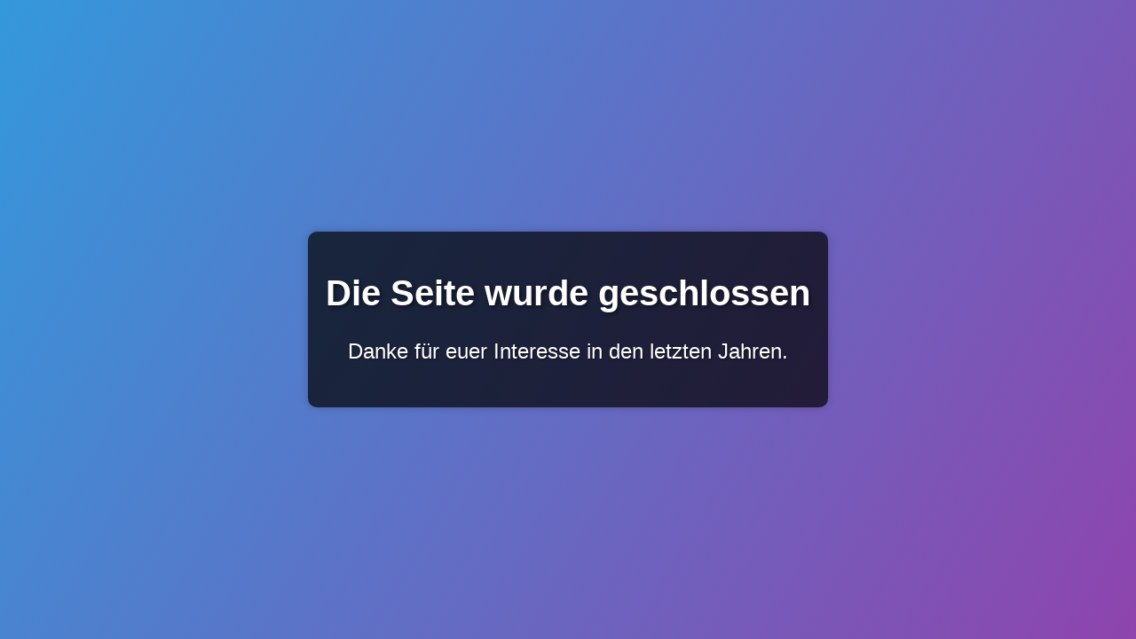

--- FILE ---
content_type: text/html
request_url: https://ralf-sieburg.de/
body_size: 384
content:
<!DOCTYPE html>
<html>
<head>
  <meta charset="utf-8">
  <title>Ralf Sieburg - Website geschlossen</title>
  <style>
    body {
      font-family: 'Segoe UI', Tahoma, Geneva, Verdana, sans-serif;
      background: linear-gradient(120deg, #3498db, #8e44ad);
      margin: 0;
      padding: 0;
      height: 100vh;
      display: flex;
      align-items: center;
      justify-content: center;
      color: white;
    }

    .container {
      text-align: center;
      max-width: 800px;
      padding: 20px;
      background-color: rgba(0, 0, 0, 0.7);
      border-radius: 10px;
      box-shadow: 0px 0px 10px rgba(0, 0, 0, 0.2);
    }

    h1 {
      font-size: 2.5em;
      margin-bottom: 20px;
      text-shadow: 2px 2px 4px rgba(0, 0, 0, 0.5);
    }

    p {
      font-size: 1.5em;
      line-height: 1.6;
      text-shadow: 1px 1px 2px rgba(0, 0, 0, 0.5);
    }
  </style>
</head>
<body>
  <div class="container">
    <h1>Die Seite wurde geschlossen</h1>
    <p>Danke für euer Interesse in den letzten Jahren.</p>
  </div>
</body>
</html>
